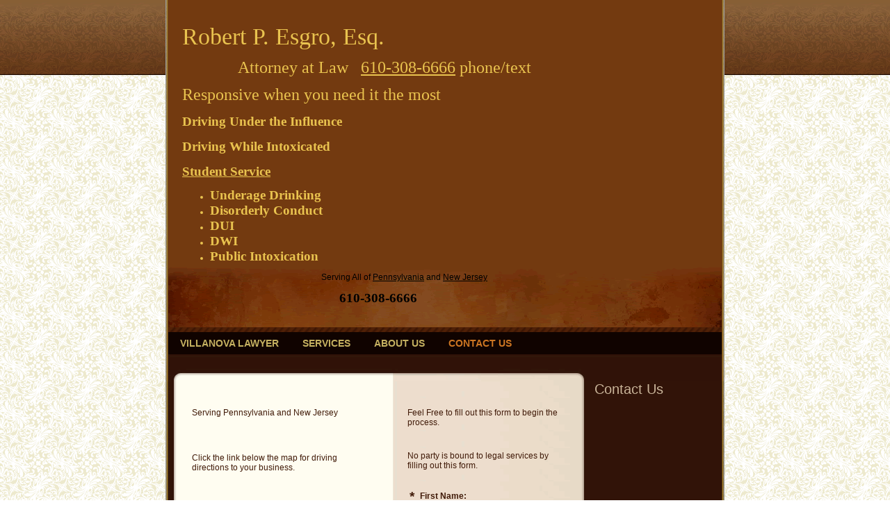

--- FILE ---
content_type: text/html
request_url: http://villanovalawyer.com/contact_us
body_size: 8562
content:
<!DOCTYPE html PUBLIC "-//W3C//DTD XHTML 1.0 Strict//EN" "http://www.w3.org/TR/xhtml1/DTD/xhtml1-strict.dtd">
<html xmlns="http://www.w3.org/1999/xhtml" xmlns:php="http://php.net/xsl" xmlns:exslt="http://exslt.org/common" lang="en"><head xmlns=""><meta http-equiv="Content-Type" content="text/html; charset=utf-8"><meta http-equiv="X-UA-Compatible" content="IE=7"><meta name="Generator" content="Site Solution - lunarlander"><meta name="DESCRIPTION" id="mDescription" content="Serving Pennsylvania and New Jersey"><meta name="KEYWORDS" id="mKeywords" content="Legal services, Robert P. Esgro, Esq. - Attorney at Law, Contact Us, 46 Aldwyn Lane, Villanova, PA"><link rel="stylesheet" type="text/css" media="screen" id="globalCSS" href="https://s.turbifycdn.com/lm/lib/smb/css/hosting/yss/v2/mc_global.195798.css"><link rel="stylesheet" type="text/css" media="screen" id="themeCSS" href="https://s.turbifycdn.com/lm/themes/yhoo/ga/agora/sandstone/palette1/4.0.5/en-us/theme.css"><link rel="stylesheet" type="text/css" media="screen" id="extensionsCSS" href="https://s.turbifycdn.com/ln/lib/smb/assets/hosting/yss/extensions/css/mc_yss_extensions.195289.css"><style type="text/css">
/*@@@@@@@@@@@@@@@@@@@@@@@@@@@@@@@@@@@@@@@@@@@@@@@@@@@@@@@@@@
WARNING: THESE RULES ARE ALSO FOUND IN THE FORM BUILDER PAGE 
@@@@@@@@@@@@@@@@@@@@@@@@@@@@@@@@@@@@@@@@@@@@@@@@@@@@@@@@@@*/
/* should go in dialog.css - fix for IE6 :hover */
#yssDialog_Edit-Control .multiOptEditor a:hover {background:50% 50%;}
/*******************************  Styles for the form on the page  *******************************/
.form .formSuccessAlert, 
.form .formErrorAlert {padding:10px 0 10px 35px;min-height:30px;_height:30px}
.form .formSuccessAlert {background:url(http://l.yimg.com/ln/assets/i/nt/ic/ut/bsc/info28_1.gif) 0 5px no-repeat;}
.form .formErrorAlert {background:url(http://l.yimg.com/ln/assets/i/nt/ic/ut/bsc/warn28_1.gif) 0 5px no-repeat;}
.form .formErrorAlert p {margin-bottom:5px !important;}
.form {padding:20px .5em 20px 1.5em;zoom:1;position:relative;}
.form .formElement {position:relative;zoom:1;}
.form p {margin:3px 0 0 !important;}
.form .control {margin-bottom:0 !important;_position:relative;}
.form .control button.fe_submit, 
.form .control button.btn_bg_calendar {*margin-left:5px !important;}
.form label {display:block;margin:0 0 1em;font-weight:bold;}
.form fieldset {margin-top:-6px;*margin-top:-4px;}
.form fieldset label {font-weight:normal;margin:0 0 .5em;}
.form fieldset input {width:auto;margin:0 .5em 0 0 !important;vertical-align:text-bottom;*vertical-align:middle;}
.form fieldset button {margin:10px auto;}
/* Less pixels for Firefox than for other browsers */
.form button.fe_reset {margin-left:27px;}
.form button.fe_reset,x:-moz-any-link {margin-left:17px;} 
.form input,
.form textarea {width:97%;_width:95%;margin:0;max-width:300px;}
.form select {width:100%;max-width:300px;}
.form .ft {max-width:300px;text-align:center;margin:2.5em 0;}
.form .ft input {width:auto;margin:0 5px;padding:.2em .7em;}
.form .customPhone input,
.form .customDate input,
.form .customDate select {display:block;width:100%;margin:0 5px 5px 0;}
.form .customPhone label,
.form .customDate label {float:left;width:50px;margin-right:10px;}
.form .customDate label.month,
.form .customDate label.day {width:48px;}
.form .customDate label.year {width:60px;}
.form .customAddress .city {float:left;width:67%;max-width:210px;}
.form .customAddress .zipCode {float:left;width:30%;max-width:90px;}
.form .customAddress input {width:97%;margin:0 0 .5em 0;display:block;} 
.form .clearIt {clear:left;}
/* required fields */
em.fe_required,
em.fe_error {position:absolute;left:-1em;top:-3px;font-weight:bold;font-size:1.6em;width:.8em;font-style:normal;text-align:center;}
div.fe_error input.fe_required,
div.fe_error textarea.fe_required {outline:2px solid yellow;background:#ffffaa;}
/* hidding the select because of IE6 (windowed element) */
.overlayOn select {visibility:hidden;}
/* kills inheritance from .module (which is styled in some templates) */
.form .module {border:0 !important;padding:0 !important; background:none !important;margin:0 0 1.5em !important;}
/* to reduce the gap above the pargaraphs in admin mode */

#formmasks .actionBtn {cursor:pointer;}
/* bug #2759399 */
.form textarea[rows="3"] {max-height:3.7em;}
.form textarea[rows="4"] {max-height:4.7em;}
.form textarea[rows="5"] {max-height:5.7em;}
.form textarea[rows="6"] {max-height:6.7em;}
.form textarea[rows="7"] {max-height:7.7em;}
.form textarea[rows="8"] {max-height:8.7em;}
.form textarea[rows="9"] {max-height:9.7em;}
.form textarea[rows="10"] {max-height:10.7em;}
.form textarea[rows="11"] {max-height:11.7em;}
.form textarea[rows="12"] {max-height:12.7em;}
.form textarea[rows="13"] {max-height:13.7em;}
.form textarea[rows="14"] {max-height:14.7em;}
.form textarea[rows="15"] {max-height:15.7em;}
.form textarea[rows="16"] {max-height:16.7em;}
.form textarea[rows="17"] {max-height:17.7em;}
.form textarea[rows="18"] {max-height:18.7em;}
.form textarea[rows="19"] {max-height:19.7em;}
.form textarea[rows="20"] {max-height:20.7em;}

/*****************************  Calendar starts *****************************/
/*
Copyright (c) 2009, Yahoo Inc. All rights reserved.
Code licensed under the BSD License:
http://developer.yahoo.net/yui/license.txt
version: 2.7.0
*/
/* TJK */
/* so clicking on the right hand side of it close the calendar */
.wgt_calendar_box {width:12em;} 
.yui-calcontainer a.calnavleft,
.yui-calcontainer a.calnavright {
    background:url(http://wh.lumcs.com/i/us/wh/gr/ast/d_adfe/galaga_calendar_arrows_1.gif) no-repeat; 
	width:25px; 
	height:15px; 
    top:0;
    bottom:0;
    cursor:pointer;
}
/* Fixing calendar widget in IE6 as it created issue with the iframe (layout and clickability) */
.wgt_calendar_box .underlay,
.wgt_calendar_box form {display:none;}
.wgt_calendar_box {z-index:3;}
.wgt_calendar_box .module {background:none;}
.wgt_calendar_iframe {z-index:5;}
.yui-calcontainer a.calnavleft {left:-10px;margin-left:.4em;background-position:-73px 0;}
.yui-calendar a.calnavright {right:-10px;margin-right:.4em;background-position:-98px 0 !important;}
/* TJK */
.yui-calcontainer {position:relative;float:left;_overflow:hidden;font-size:.8em;}
.yui-calcontainer iframe {position:absolute;border:none;margin:0;padding:0;z-index:0;width:100%;height:100%;left:0;top:0;}
.yui-calcontainer iframe.fixedsize {width:50em;height:50em;top:-1px;left:-1px;}
.yui-calcontainer.multi .groupcal{z-index:1;float:left;position:relative;}
.yui-calcontainer .title{position:relative;z-index:1;}
.yui-calcontainer .close-icon {position:absolute;z-index:1;text-indent:-10000em;overflow:hidden;}
.yui-calendar{position:relative;}
.yui-calendar .calnavleft {position:absolute;z-index:1;text-indent:-10000em;overflow:hidden;}
.yui-calendar .calnavright{position:absolute;z-index:1;text-indent:-10000em;overflow:hidden;}
.yui-calendar .calheader{position:relative;width:100%;text-align:center;}
.yui-calcontainer .yui-cal-nav-mask {position:absolute;z-index:2;margin:0;padding:0;width:100%;height:100%;_width:0;_height:0;left:0;top:0;display:none;}
.yui-calcontainer .yui-cal-nav{position:absolute;z-index:3;top:0;display:none;}
.yui-calcontainer .yui-cal-nav .yui-cal-nav-btn{display:-moz-inline-box;display:inline-block;}
.yui-calcontainer .yui-cal-nav .yui-cal-nav-btn button  {display:block;*display:inline-block;*overflow:visible;border:none;background-color:transparent;cursor:pointer;}
.yui-calendar .calbody a:hover {background:inherit;}
p#clear{clear:left;padding-top:10px;}
.yui-calcontainer{background-color:#f2f2f2;border:1px solid #808080;padding:10px;}
.yui-calcontainer.multi{padding:0 5px 0 5px;}
.yui-calcontainer.multi .groupcal{background-color:transparent;border:none;padding:10px 5px 10px 5px;margin:0;}
.yui-calcontainer .title{/*background:url(../../../../assets/skins/sam/sprite.png) repeat-x 0 0;*/border-bottom:1px solid #ccc;font:100% sans-serif;color:#000;font-weight:bold;height:auto;padding:.4em;margin:0 -10px 10px -10px;top:0;left:0;text-align:left;}
.yui-calcontainer.multi .title{margin:0 -5px 0 -5px;}
.yui-calcontainer.withtitle{padding-top:0;}
.yui-calendar{border-spacing:0;border-collapse:collapse;font:100% sans-serif;text-align:center;margin:0;}
.yui-calendar .calhead {background:transparent;border:none;vertical-align:middle;padding:0;}
.yui-calendar .calheader {background:transparent;font-weight:bold;padding:0 0 .6em 0;text-align:center;}.yui-calendar .calheader img{border:none;}
.yui-calendar .calweekdayrow{height:2em;}
.yui-calendar .calweekdayrow th{padding:0;border:none;}
.yui-calendar .calweekdaycell{color:#000;font-weight:bold;text-align:center;width:2em;}
.yui-calendar .calfoot{background-color:#f2f2f2;}
.yui-calendar .calrowhead,.yui-calendar .calrowfoot {color:#a6a6a6;font-size:85%;font-style:normal;font-weight:normal;border:none;}
.yui-calendar .calrowhead{text-align:right;padding:0 2px 0 0;}
.yui-calendar .calrowfoot{text-align:left;padding:0 0 0 2px;}
.yui-calendar td.calcell{border:1px solid #ccc;background:#fff;padding:1px;height:1.6em;line-height:1.6em;text-align:center;white-space:nowrap;}
.yui-calendar td.calcell a{color:#06c;display:block;height:100%;text-decoration:none;}
.yui-calendar td.calcell.today{background-color:#000;}
.yui-calendar td.calcell.today a{background-color:#fff;}
.yui-calendar td.calcell.oom{background-color:#ccc;color:#a6a6a6;cursor:default;}
.yui-calendar td.calcell.selected{background-color:#fff;color:#000;}
.yui-calendar td.calcell.selected a{background-color:#b3d4ff;color:#000;}
.yui-calendar td.calcell.calcellhover{background-color:#426fd9;color:#fff;cursor:pointer;}
.yui-calendar td.calcell.calcellhover a{background-color:#426fd9;color:#fff;}
.yui-calendar td.calcell.previous{color:#e0e0e0;}
.yui-calendar td.calcell.restricted{text-decoration:line-through;}
.yui-calendar td.calcell.highlight1{background-color:#cf9;}
.yui-calendar td.calcell.highlight2{background-color:#9cf;}
.yui-calendar td.calcell.highlight3{background-color:#fcc;}
.yui-calendar td.calcell.highlight4{background-color:#cf9;}
.yui-calendar a.calnav{border:1px solid #f2f2f2;padding:0 4px;text-decoration:none;color:#000;zoom:1;}
.yui-calendar a.calnav:hover {cursor:pointer;}
.yui-calcontainer .yui-cal-nav-mask {background-color:#000;opacity:.25;filter:alpha(opacity=25);}
.yui-calcontainer .yui-cal-nav {font-family:arial,helvetica,clean,sans-serif;font-size:93%;border:1px solid #808080;left:50%;margin-left:-7em;width:14em;padding:0;top:2.5em;background-color:#f2f2f2;}
.yui-calcontainer.withtitle .yui-cal-nav{top:4.5em;}
.yui-calcontainer.multi .yui-cal-nav{width:16em;margin-left:-8em;}
.yui-calcontainer .yui-cal-nav-y,
.yui-calcontainer .yui-cal-nav-m,
.yui-calcontainer .yui-cal-nav-b {padding:5px 10px 5px 10px;}
.yui-calcontainer .yui-cal-nav-b {text-align:center;}
.yui-calcontainer .yui-cal-nav-e {margin-top:5px;padding:5px;background-color:#EDF5FF;border-top:1px solid black;display:none;}
.yui-calcontainer .yui-cal-nav label {display:block;font-weight:bold;}
.yui-calcontainer .yui-cal-nav-mc {width:100%;_width:auto;}
.yui-calcontainer .yui-cal-nav-y input.yui-invalid{background-color:#FFEE69;border:1px solid #000;}
.yui-calcontainer .yui-cal-nav-yc {width:4em;}
.yui-calcontainer .yui-cal-nav .yui-cal-nav-btn {border:1px solid #808080;background-color:#ccc;margin:auto .15em;}
.yui-calcontainer .yui-cal-nav .yui-cal-nav-btn button{padding:0 8px;font-size:93%;line-height:2;*line-height:1.7;min-height:2em;*min-height:auto;color:#000;}
.yui-calcontainer .yui-cal-nav .yui-cal-nav-btn.yui-default {border:1px solid #304369;background-color:#426fd9;}
.yui-calcontainer .yui-cal-nav .yui-cal-nav-btn.yui-default button{color:#fff;}

/*****************************  Calendar ends  *****************************/

/***************************  Clock Calendar/Widget  ***********************/
/* styling the selects in the widget for different browsers */
.wgt_clock select {width:4.2em !important;*width:2.85em !important;}
.wgt_clock select.wgt_clock_4ch {width:6.2em !important;*width:4.65em !important;margin-right:6px;}
.wgt_clock select,x:-moz-any-link {width:3.2em !important;} /* for Firefox 2 */
.wgt_clock select.wgt_clock_4ch,x:-moz-any-link {width:5.4em !important;} /* for Firefox 2 */
.wgt_clock select,x:-moz-any-link,x:default {width:4.2em !important;} /* for Firefox 3 */
.wgt_clock select.wgt_clock_4ch,x:-moz-any-link,x:default {width:6.2em !important;} /* for Firefox 3 */

.wgt_calendar {margin-bottom:10px 0 !important;}
/* button in the widget (with the calendar pick) */
/* calendar icon */
.btn_bg_calendar span.s4 span {background:url(http://wh.lumcs.com/i/us/wh/gr/ast/d_adfe/galaga_calendar_arrows_1.gif) no-repeat -52px 0;position:relative;vertical-align:middle;left:5px;top:0;font-size:19px;padding-left:21px;overflow:hidden;zoom:1;}
.btn_bg_calendar span.s4 b {vertical-align: middle;}
        
   </style><script type="text/javascript" src="https://yui-s.yahooapis.com/2.7.0/build/utilities/utilities.js"></script><script type="text/javascript" src="https://s.turbifycdn.com/ln/assets/lib/common/widgets/2/container/container_2.1.0.js"></script><script type="text/javascript">
            var $D  =  YAHOO.util.Dom;
            var $E  =  YAHOO.util.Event;
            var $A  =  YAHOO.util.Anim;
            var $M  =  YAHOO.util.Motion;
            var $EA =  YAHOO.util.Easing;
            var $DD =  YAHOO.util.DD;
            var $C  =  YAHOO.util.Connect;
            var $   =  $D.get;

            YAHOO.namespace ("Smb.Asteroids.Logger");
            YAHOO.Smb.Asteroids.Logger = {
                Log : function(e) {
                    if (typeof console !== 'undefined') {
                        console.log(e);
                    }
                }
            }
            var $LOG = YAHOO.Smb.Asteroids.Logger.Log;
        </script><title>Robert P. Esgro, Esq. - Attorney at Law - Contact Us</title></head><body class="lo_layout3wt"><div id="body"><div id="doc" class=""><div xmlns="" id="hd"><style>
		blockquote {margin-right:0;padding-right:0}
	</style><div id="hContent"><div id="headerContent" class="editorWrap"><div id="headerZoneElement" class="editable rte flexContent" rel="itemGuid.sit.hc.001"><h1><span style="font-family: georgia, palatino;" data-mce-style="font-family: georgia, palatino;">Robert P. Esgro, Esq.</span></h1><blockquote><blockquote><h3><span style="line-height: normal; font-family: georgia, palatino; font-size: 18pt;" data-mce-style="line-height: normal; font-family: georgia, palatino; font-size: 18pt;">Attorney at Law   <span style="text-decoration: underline;" data-mce-style="text-decoration: underline;">610-308-6666</span> phone/text</span></h3></blockquote></blockquote><p style="line-height: normal;" data-mce-style="line-height: normal;"><span style="font-family: georgia, palatino; font-size: 18pt; line-height: normal;">Responsive when you need it the most ﻿</span></p><p style="line-height: normal;" data-mce-style="line-height: normal;"><br /></p><p style="line-height: normal;" data-mce-style="line-height: normal;"><strong><span style="font-family: georgia, palatino; font-size: 14pt;" data-mce-style="font-family: georgia, palatino; font-size: 14pt;">Driving Under the Influence﻿﻿﻿﻿</span></strong></p><p style="line-height: normal;" data-mce-style="line-height: normal;">﻿</p><p style="line-height: normal;" data-mce-style="line-height: normal;"><strong><span style="font-family: georgia, palatino; font-size: 14pt;" data-mce-style="font-family: georgia, palatino; font-size: 14pt;">Driving While Intoxicated</span></strong></p><p style="line-height: normal;" data-mce-style="line-height: normal;"><br /></p><p style="line-height: normal;" data-mce-style="line-height: normal;"><span style="text-decoration: underline;" data-mce-style="text-decoration: underline;"><strong><span style="font-family: georgia, palatino; font-size: 14pt;" data-mce-style="font-family: georgia, palatino; font-size: 14pt;">Student Service</span></strong></span></p><ul><li><strong><span style="font-family: georgia, palatino; font-size: 14pt;" data-mce-style="font-family: georgia, palatino; font-size: 14pt;">Underage Drinking</span></strong></li><li><strong><span style="font-family: georgia, palatino; font-size: 14pt;" data-mce-style="font-family: georgia, palatino; font-size: 14pt;">Disorderly Conduct</span></strong></li><li><strong><span style="font-family: georgia, palatino; font-size: 14pt;" data-mce-style="font-family: georgia, palatino; font-size: 14pt;">DUI</span></strong></li><li><strong><span style="font-family: georgia, palatino; font-size: 14pt;" data-mce-style="font-family: georgia, palatino; font-size: 14pt;">DWI</span></strong></li><li><strong><span style="font-family: georgia, palatino; font-size: 14pt;" data-mce-style="font-family: georgia, palatino; font-size: 14pt;">Public Intoxication</span></strong></li></ul><blockquote><blockquote><blockquote><blockquote><blockquote><p style="line-height: normal;" data-mce-style="line-height: normal;"><span style="color: #000000;" data-mce-style="color: #000000;">Serving All of <span style="text-decoration: underline;" data-mce-style="text-decoration: underline;">Pennsylvania</span> and <span style="text-decoration: underline;" data-mce-style="text-decoration: underline;">New Jersey </span></span></p></blockquote></blockquote></blockquote></blockquote></blockquote><h4 style="text-align: center;" align="center" data-mce-style="text-align: center;"><span style="color: #000000; font-family: georgia, palatino; font-size: 14pt; line-height: normal;" data-mce-style="color: #000000; font-family: georgia, palatino; font-size: 14pt; line-height: normal;">610-308-6666</span></h4></div></div></div><div id="hMisc"><div class="contactInfoContainer" style="width:auto;height:auto"><p class="vcard"><span class="fn org"><span class="organization-name">Robert P. Esgro, Esq. - Attorney at Law</span></span><br><span class="adr"><span class="street-address">46 Aldwyn Lane</span><br><span class="locality">Villanova</span><span class="separator">, </span><span class="region">PA</span> <span class="postal-code">19085</span></span><span class="phoneNumbers"><br><span class="tel"><span class="type">ph: </span>610-308-6666</span></span><br><span class="mailtoWrapper"><a class="email" href="mailto:Bob@VillanovaLawyer.com">Bob<wbr>@Villanov<wbr>aLawyer<wbr>.com</a></span></p></div></div></div><div id="wrapper" class="navpos_north"><div xmlns="" id="navigation" class="tglsty_arrow sub_dynamic"><ul id="mainNav" role="navigation"><li class="mainNav " style="z-index:4"><a href="/villanova_lawyer">Villanova Lawyer</a></li> <li class="mainNav " style="z-index:3"><a href="/services">Services</a></li> <li class="mainNav " style="z-index:2"><a href="/about_us">About Us</a></li> <li class="mainNav active" style="z-index:1"><a href="/contact_us">Contact Us</a></li> </ul></div><div xmlns="" id="bd"><div id="pageName"><div id="pageNameContent" class="editorWrap"><div id="pageNameZoneContent" class="editable rte flexContent" rel="itemGuid.pgName.pageGuid.contact.001"><h2>Contact Us</h2></div></div></div><div id="zWrap"><div id="zA"><div id="zA-widget-layout-wrap" class="widget-layout-wrap " rel=""><div class="modWrap">Serving Pennsylvania and New Jersey</div></div></div><div id="zB"><div id="zB-widget-layout-wrap" class="widget-layout-wrap " rel=""><div class="modWrap"><p>Click the link below the map for driving directions to your business. </p><style>
            .buttons { text-align:left;position:relative;top:0;left:0;width:160px;margin:0 auto; }
            #update-button-wrapper { position:absolute;left:0;top:0;margin-left:0; }
            #cancel-button-wrapper { position:absolute;right:0;top:0;margin-left:0; }

            #errorMapContainer {width:100%;margin-bottom:10px;display:none;}

            #mapAlertContainer {margin:0;padding-top:10px;float:left;position:relative;display:none;background:#fff;}
            #mapFailureBlock {padding:10px;}
            #mapFailureBlock img {float:left;position:relative;}
            #mapFailureBlock .errorContent {margin-left:45px;color:#000;}
            #mapFailureBlock .toolbar-btn, .toolbar-btn-size-M{margin:10px auto 10px auto;cursor:pointer;}

            #mapOverlay {display:none; -moz-opacity:0.5; filter:alpha(opacity=50);opacity:0.5;position:absolute; top:0; left:0; background-color:#000000}
            #mapButton {display:none;position:absolute;cursor:pointer;}
            #mapZone {margin-top:20px; margin-bottom:30px; position:relative;}

            #mapNoDisplay {text-align:left;position:relative;top:0;left:0;margin:10px auto;min-height:30px}
            #mapNoDisplay .toolbar-btn {cursor:pointer;}
            #bd #zB #mapZone{min-height:250px;}

        </style><div id="mapZone"><div id="mapContainer"></div><div id="mapDrivingDirections"><a target="_blank" href="http://maps.yahoo.com/directions/?o=&amp;d=46+Aldwyn+Lane%2B%2BVillanova%2BPA%2B19085&amp;mag=3"></a></div></div></div></div></div><div id="zC"><div id="zC-widget-layout-wrap" class="widget-layout-wrap " rel=""><div class="modWrap"><p>Feel Free to fill out this form to begin the process.</p><p> </p><p>No party is bound to legal services by filling out this form.</p><div id="mcontainer_zC.1" class="module_container module_app_contact_us"><form id="mbdcontainer_zC.1" class="module_bd_container form"><div class="displayNone formAlertContainer" id="mbdcontainer_zC.1_AlertContainer"></div><input type="hidden" id="mbdcontainer_zC.1_EmailAddress" name="emailAddress" value="Bob@VillanovaLawyer.com"><input type="hidden" id="mbdcontainer_zC.1_Crumb" name=".crumb" value="1675843362DUcCkvSkutezZPIKxAOzP7r5kjs-"><input type="hidden" id="mbdcontainer_zC.1_JSONPayload" name="json_payload" value=""><input type="hidden" id="mbdcontainer_zC.1_FormDataName" name="formDataName" value=""><input type="hidden" id="mbdcontainer_zC.1_FormDescription" name="formDescription" value="Main customer contact form"><input type="hidden" id="mbdcontainer_zC.1_FormGuid" name="formGuid" value="itemRecordGuid.4aa69059d1f800.44250561"><div id="module_itemRecordGuid.4aa69059d1f800.44250562" class="module formElement "><em id="mf_itemGuid.4aa69059d1f776.44300007_req" class="fe_required">*</em><label id="mf_itemGuid.4aa69059d1f776.44300006" class="modfield label 
                editable flexContent rte_limited_a" rel="itemGuid.4aa69059d1f776.44300006" for="itemGuid.4aa69059d1f776.44300007_field">First Name:</label><input name="itemGuid.4aa69059d1f776.44300007" class="fe_ctrl_input fe_kind_profileFirstName fe_entity_profile fe_datatype_name fe_required" id="itemGuid.4aa69059d1f776.44300007_field" type="text" maxlength="255"></div><div id="module_itemRecordGuid.4aa69059d1f800.44250563" class="module formElement "><em id="mf_itemGuid.4aa69059d1f776.44300010_req" class="fe_required">*</em><label id="mf_itemGuid.4aa69059d1f776.44300009" class="modfield label 
                editable flexContent rte_limited_a" rel="itemGuid.4aa69059d1f776.44300009" for="itemGuid.4aa69059d1f776.44300010_field">Last Name:</label><input name="itemGuid.4aa69059d1f776.44300010" class="fe_ctrl_input fe_kind_profileLastName fe_entity_profile fe_datatype_surname fe_required" id="itemGuid.4aa69059d1f776.44300010_field" type="text" maxlength="255"></div><div id="module_itemRecordGuid.4aa69059d1f800.44250564" class="module formElement "><em id="mf_itemGuid.4aa69059d1f776.44300013_req" class="fe_required">*</em><label id="mf_itemGuid.4aa69059d1f776.44300012" class="modfield label 
                editable flexContent rte_limited_a" rel="itemGuid.4aa69059d1f776.44300012" for="itemGuid.4aa69059d1f776.44300013_field">Email:</label><input name="itemGuid.4aa69059d1f776.44300013" class="fe_ctrl_input fe_kind_profileEmail fe_entity_profile fe_datatype_email fe_required fe_valid_email" id="itemGuid.4aa69059d1f776.44300013_field" type="text" maxlength="255"></div><div id="module_itemRecordGuid.4aa69059d1f800.44250565" class="module formElement "><em id="mf_itemGuid.4aa69059d1f776.44300016_req" class="fe_required">*</em><label id="mf_itemGuid.4aa69059d1f776.44300015" class="modfield label 
                editable flexContent rte_limited_a" rel="itemGuid.4aa69059d1f776.44300015" for="itemGuid.4aa69059d1f776.44300016_field">Mobile Phone:</label><input name="itemGuid.4aa69059d1f776.44300016" class="fe_ctrl_input fe_kind_profileMobilePhone fe_entity_profile fe_datatype_phone fe_required" id="itemGuid.4aa69059d1f776.44300016_field" type="text" maxlength="25"></div><div id="module_itemRecordGuid.4aa69059d1f800.44250566" class="module formElement "><label id="mf_itemGuid.4aa69059d1f776.44300018" class="modfield label 
                editable flexContent rte_limited_a" rel="itemGuid.4aa69059d1f776.44300018" for="itemGuid.4aa69059d1f776.44300019_field">Comments:</label><textarea name="itemGuid.4aa69059d1f776.44300019" class="fe_ctrl_textarea fe_kind_feedbackComment fe_entity_feedback fe_datatype_msg" id="itemGuid.4aa69059d1f776.44300019_field" cols="30" rows="6"></textarea></div><div id="module_itemRecordGuid.4aa69059d1f800.44250567" class="module formElement "><label id="mf_itemGuid.4aa69059d1f776.44300021" class="modfield label 
                editable flexContent rte_limited_a" rel="itemGuid.4aa69059d1f776.44300021" for="itemGuid.4aa69059d1f776.44300022_field">Company:</label><input name="itemGuid.4aa69059d1f776.44300022" class="fe_ctrl_input fe_kind_compCompany fe_entity_company fe_datatype_company" id="itemGuid.4aa69059d1f776.44300022_field" type="text" maxlength="255"></div><div id="module_itemRecordGuid.4aa69059d1f800.44250568" class="module formElement "><label id="mf_itemGuid.4aa69059d1f776.44300024" class="modfield label 
                editable flexContent rte_limited_a" rel="itemGuid.4aa69059d1f776.44300024" for="itemGuid.4aa69059d1f776.44300025_field">Submit Your Message:</label><fieldset xmlns:date="http://exslt.org/dates-and-times" class="fe_kind_submit"><button class="fe_submit yss-b btn_bg_fe" type="button"><span class="s1"><span class="s2"><span class="s3"><span class="s4">Submit</span></span></span></span></button><button class="fe_reset yss-b btn_bg_fe" type="reset"><span class="s1"><span class="s2"><span class="s3"><span class="s4">Reset</span></span></span></span></button></fieldset></div></form></div></div></div></div></div></div></div><div xmlns="" id="ft"><div id="fWrapper"><div id="fContent"><div id="footerContent" class="editorWrap"><div id="footerZoneElement" class="editable rte flexContent" rel="itemGuid.sit.fc.001"><p>Copyright 2016 Robert P. Esgro, Esq. - Attorney at Law. All rights reserved.</p><p><a href="https://www.turbify.com/hosting" target="_top" data-mce-href="https://www.turbify.com/hosting">Web Hosting by Turbify</a></p><p> </p><p><span style="color: rgb(0, 0, 0);" data-mce-style="color: #000000;"><strong>No Affiliation with Villanova Universty</strong></span></p></div></div></div><div id="fMisc"><div class="contactInfoContainer" style="width:auto;height:auto"><p class="vcard"><span class="fn org"><span class="organization-name">Robert P. Esgro, Esq. - Attorney at Law</span></span><br><span class="adr"><span class="street-address">46 Aldwyn Lane</span><br><span class="locality">Villanova</span><span class="separator">, </span><span class="region">PA</span> <span class="postal-code">19085</span></span><span class="phoneNumbers"><br><span class="tel"><span class="type">ph: </span>610-308-6666</span></span><br><span class="mailtoWrapper"><a class="email" href="mailto:Bob@VillanovaLawyer.com">Bob<wbr>@Villanov<wbr>aLawyer<wbr>.com</a></span></p></div></div><div id="fBadges"></div></div></div></div></div></body><script xmlns="" type="text/javascript"></script><script xmlns="" type="text/javascript" src="https://s.turbifycdn.com/ln/lib/extensions/js/turbify_ss_extensions_1675321208.js"></script><script xmlns="" type="text/javascript">
    YAHOO.namespace('Smb.Asteroids');
    var YSA = YAHOO.Smb.Asteroids;

    YSA.Nav = {
        isNavNorth : false,
        tmr : null,
        tmrInterval : 600,
        prevCloseNode : null,
        isFirstVisit : true,

        openSub : function(navNode) {
            $LOG('openSub');

            // Clear the timer if any, and if the previously opened subnav is still open (timeout expiration) 
            YSA.Nav.clearTimer();
            YSA.Nav.closePrevSubMenu();

            // For horizontal navigation, set the top position of sub-nav as the height of the 'trigger' element.
            if (YSA.Nav.isNavNorth) { 
                var subNavNode = navNode.getElementsByTagName('ul')[0];
                subNavNode.style.top = navNode.offsetHeight + 'px';
            }

            $D.addClass(navNode, 'opened');
            $D.addClass('admincontrols', 'displayNone');
        },
        closeSub : function(navNode) {
            $LOG('closeSub');
            YSA.Nav.clearTimer();
            YSA.Nav.prevCloseNode = navNode;
            YSA.Nav.tmr = setTimeout(function() { YSA.Nav.hideSub(navNode); }, YSA.Nav.tmrInterval); 
        },
        hideSub : function(navNode) {
            YSA.Nav.clearTimer();
    
            // For key board accessibility, the active sub menu is display:block., not none. So giving -999 to move it off screen in hide mode
            if (YSA.Nav.isNavNorth && $D.hasClass(navNode, 'active')) {
                var subNavNode = navNode.getElementsByTagName('ul')[0];
                subNavNode.style.top = '-999px'; 
            }
            $D.removeClass(navNode, 'opened');
            $D.removeClass('admincontrols', 'displayNone');
        },
        closePrevSubMenu : function() {
            if (YSA.Nav.prevCloseNode) {
                $LOG('Closing previous sub nav');
                YSA.Nav.hideSub(YSA.Nav.prevCloseNode);
                YSA.Nav.prevCloseNode = null;
            }
        },
        isSubOpen : function(navNode) {
            return $D.hasClass(navNode, 'opened');
        },
        toggleSub : function(navNode) {
            var NAV = YSA.Nav;
            if (NAV.isSubOpen(navNode)) {
                NAV.closeSub(navNode);
            } else {
                NAV.openSub(navNode);
            }
        },
        mouseOverTrigger : function(e) {
            $LOG('mouseOverTrigger');
            YSA.Nav.openSub(this);
        },
        mouseOutTrigger : function(e) {
            $LOG('mouseOutTrigger');
            var target = $E.getTarget(e);
            var relatedTarget = $E.getRelatedTarget(e);
            $LOG(target);
            $LOG(relatedTarget);
            YSA.Nav.closeSub(this);
        },
        mouseOverMainNav : function(e) {
            $LOG('mouseOverMainNav');
            if (!$D.hasClass(this, 'trigger')) {
                YSA.Nav.closePrevSubMenu();
            }
        },
        toggleClicked : function(e) {
            $LOG('toggle clicked');
            $LOG(e);
            $E.stopEvent(e);
            YSA.Nav.toggleSub(this.parentNode);
        },
        clearTimer : function() {
            $LOG('Clearing Nav Timer');
            if (YSA.Nav.tmr) {
                clearTimeout(YSA.Nav.tmr);
            }
            YSA.Nav.tmr = null;
        },
        clearSubNavStyles : function() {
            /* For horizontal navigation, we set the 'top' of subNav to align it with the bottom of trigger
                Now if the user chage the template from ribbon, remove this inline style. Else this old inline value will take precedence! */ 
            var subNavNode;
            var navDiv = $('navigation');
            var triggers = $D.getElementsByClassName('trigger', '', navDiv);
            for (var el in triggers) {
                if (YAHOO.lang.hasOwnProperty(triggers, el)) {
                    subNavNode = triggers[el].getElementsByTagName('ul')[0];
                    subNavNode.style.top = '';
                }
            } 
        },
        initNavSettings : function() {
            var wrapperDiv = $('wrapper');
            YSA.Nav.isNavNorth = (wrapperDiv && $D.hasClass(wrapperDiv, 'navpos_north')) ? true : false; 
        },
        init : function() {
            // For the first visit, subscribe to the layout(template) change event
            // When user changes template from the ribbon, we need to re-init this JS, based on the new templates settings. 
            if (YSA.Nav.isFirstVisit) {
                YSA.Nav.isFirstVisit = false;
                if (YSA.UiMgr) {
                    YSA.UiMgr.Layout.onChange.eventObj.subscribe(
                        function() { YSA.Nav.init() });
                }
            } else {
                YSA.Nav.clearSubNavStyles();
            }

            YSA.Nav.initNavSettings();
            var navDiv = $('navigation');
            if (! $D.hasClass(navDiv, 'sub_dynamic')) {
                return;
            }
            YSA.Nav.initNavSettings();
            var triggers = $D.getElementsByClassName('trigger', '', navDiv);
            $E.on(triggers, 'mouseover', this.mouseOverTrigger);
            $E.on(triggers, 'mouseout', this.mouseOutTrigger);
            var toggles = $D.getElementsByClassName('toggle', 'a', navDiv);
            $E.on(toggles, 'click', this.toggleClicked);
            var triggers = $D.getElementsByClassName('mainNav', '', navDiv);
            $E.on(triggers, 'mouseover', this.mouseOverMainNav);
        }
    };
    $E.on(window, 'load', YSA.Nav.init, YSA.Nav, true); 
</script><script xmlns="" type="text/javascript">
                    YAHOO.namespace("widget");
                    YAHOO.namespace("example");
        </script><script xmlns="" type="text/javascript">
            YAHOO.namespace("Smb.Asteroids.MapWidget");
            YAHOO.Smb.Asteroids.MapWidget.init = function() {
            var fullAddress = '46 Aldwyn Lane, , Villanova, PA, 19085';
            var mCwd = parseInt( $D.getStyle( 'mapZone', 'width' ) );
            var mCht = parseInt( $D.getStyle( 'mapZone', 'height' ) );
            var mWd = mCwd > 0 ? mCwd : 200;
            var mHt = mCht > 250 ? mCht : 250;
            $D.setStyle('mapContainer','width', mWd+'px');
            $D.setStyle('mapContainer','height',mHt+'px');
            
             
                var mapurl='https://www.google.com/maps/embed/v1/place?key=AIzaSyBtNRzLPpnGvcddhv8kzPDcpbUzk1T2Ab4&q={fullAddress}'.replace('{mWd}',mWd).replace('{mHt}',mHt).replace('{fullAddress}',escape(fullAddress));
                $('mapContainer').innerHTML='<iframe src="{mapurl}" width={mWd} height={mHt} frameborder="0" scrolling="no" allowtransparency="true"></iframe>'.replace('{mWd}',mWd).replace('{mHt}',mHt).replace('{mapurl}',mapurl);
            
            };
            $E.on(window, "load", YAHOO.Smb.Asteroids.MapWidget.init);
        </script></html>
